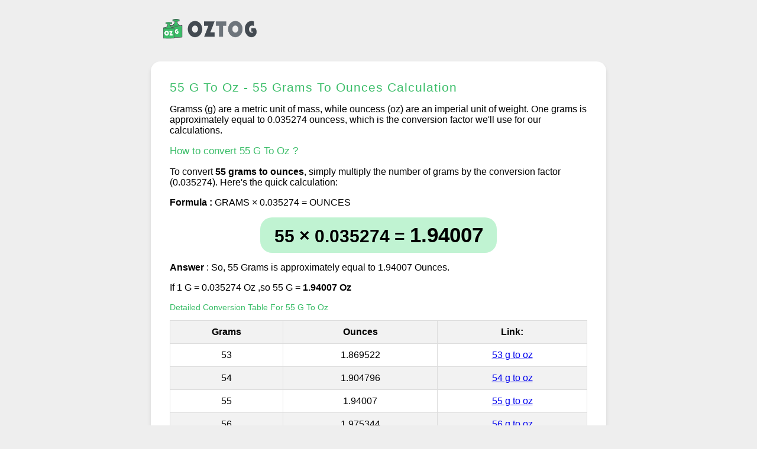

--- FILE ---
content_type: text/html; charset=UTF-8
request_url: https://oztog.com/55-g-to-oz/
body_size: 2321
content:
<!DOCTYPE html>
<html>
<head>
<meta http-equiv="content-type" content="text/html; charset=UTF-8">
<meta http-equiv="content-language" content="en" />

<title>55 G To Oz - 55 Grams To Ounces | OZ To G Conversion Tool</title>
<meta name="description" content="Explore our in-depth 55 g to oz conversion resource, offering accurate calculations, detailed tables, and practical tips for seamless conversion solution of 55 g in oz. Find how to calculate 55 Grams To Ounces with formulas and equations." />

<meta name="viewport" content="width=device-width, initial-scale=1, maximum-scale=1">
<link href="https://oztog.com/css/style.css" rel="stylesheet">
<meta property="og:site_name" content="OZtoG.com"/>
<meta name="author" content="oztog Webmaster">
<link rel="shortcut icon" href="https://oztog.com/favicon.ico" type="image/x-icon" />
<link rel="canonical" href="https://oztog.com/55-g-to-oz/" />
<meta name="copyright" content="oz-g-wm" />
</head>
<body>

<div id="head">

<div class="logo">

	<a href="https://oztog.com"><img src="https://oztog.com/images/logo.png" alt="OZtoG.com Logo"></a>

</div>

</div>


<div id="main">



	<section class="answer">
	
		<h1>55 G To Oz - 55 Grams To Ounces Calculation</h1>

		<p>Gramss (g) are a metric unit of mass, while ouncess (oz) are an imperial unit of weight. One grams is approximately equal to 0.035274 ouncess, which is the conversion factor we'll use for our calculations.</p>

			<h2>How to convert 55 G To Oz ?</h2>

				<p>To convert <b>55 grams to ounces</b>, simply multiply the number of grams by the conversion factor (0.035274). Here's the quick calculation:</p>

					<p><b>Formula :</b> GRAMS &times; 0.035274 = OUNCES</p> 

					<div class="ans">55 &times; 0.035274 = <span>1.94007</span></div>

					<p><b>Answer</b> : So, 55 Grams is approximately equal to 1.94007 Ounces.</p>
							
					<p>If 1 G = 0.035274 Oz ,so 55 G = <strong>1.94007 Oz</strong></p>
						<h3>Detailed Conversion Table For 55 G To Oz</h3>

<div class="tabs">
<table>
  <thead>
    <tr>
      <th>Grams</th>
      <th>Ounces</th>
      <th>Link: </th>
    </tr>
  </thead>
  <tbody>


    <tr>
      <td>53</td>
      <td>1.869522</td>
      <td><a href="https://oztog.com/53-g-to-oz/">53 g to oz</a></td>
    </tr>

    <tr>
      <td>54</td>
      <td>1.904796</td>
      <td><a href="https://oztog.com/54-g-to-oz/">54 g to oz</a></td>
    </tr>

    <tr>
      <td>55</td>
      <td>1.94007</td>
      <td><a href="https://oztog.com/55-g-to-oz/">55 g to oz</a></td>
    </tr>

    <tr>
      <td>56</td>
      <td>1.975344</td>
      <td><a href="https://oztog.com/56-g-to-oz/">56 g to oz</a></td>
    </tr>

    <tr>
      <td>57</td>
      <td>2.010618</td>
      <td><a href="https://oztog.com/57-g-to-oz/">57 g to oz</a></td>
    </tr>


    <tr>
      <td>5.3</td>
      <td>0.1869522</td>
      <td><a href="https://oztog.com/5.3-g-to-oz/">5.3 g to oz</a></td>
    </tr>

    <tr>
      <td>5.4</td>
      <td>0.1904796</td>
      <td><a href="https://oztog.com/5.4-g-to-oz/">5.4 g to oz</a></td>
    </tr>

  </tbody>
</table>
</div>


	</section>






	<section class="converter">
	<h3>Grams To Ounces Converter</h3>
	<div class="converter-container">
        <form id="converter-form" class="converter-form">
            <input type="number" id="temperature" class="converter-input" placeholder="Enter Amount" required>
            <select id="unit" class="converter-select">
                <option value="oz">OZ to G</option>
                <option value="g">G to OZ</option>
            </select>
            <button type="submit" class="converter-button">Convert</button>
        </form>
        <p id="result" class="converter-result"></p>
		    <script src="https://oztog.com/script.js"></script>
    </div>
	</section>









<section class="container">
    <h2>Understanding Grams and Ounces</h2>
<article class="unit-article">
    <h3>What is a Gram?</h3>
    <p>The gram (g) is a unit of mass in the International System of Units (SI). It is a metric system unit and is widely used across the globe. The term "gram" is derived from the Latin word "gramma," which means a small weight. One gram is equal to one thousandth of a kilogram (1 g = 0.001 kg).</p>
    <p>Examples of items that weigh approximately 1 gram include a paperclip, a pinch of salt, and a raisin. The gram unit is commonly used in everyday life, such as in measuring ingredients for cooking and baking or calculating the weight of small objects.</p>


    <h4>Formula for Converting Ounces to Grams:</h4>
    <p>To convert ounces to grams, use the following formula:</p>

    <pre>grams = ounces x 28.3495</pre>


    <h4>Example:</h4>
    <p>Convert 5 ounces to grams:</p>

    <pre>grams = 5 x 28.3495 = 141.7475 g</pre>

	<div class="tabs">
    <h3>G To OZ Conversion Table</h3>
    <table>
        <caption>Ounces to Grams</caption>
        <thead>
            <tr>
                <th>Ounces (oz)</th>
                <th>Grams (g)</th>
            </tr>
        </thead>
        <tbody>
            <tr><td>1</td><td>28.3495</td></tr>
            <tr><td>2</td><td>56.699</td></tr>
            <tr><td>3</td><td>85.0485</td></tr>
            <tr><td>4</td><td>113.398</td></tr>
            <tr><td>5</td><td>141.7475</td></tr>
        </tbody>
    </table>
	</div>

</article>

<article class="unit-article">
    <h3>What is an Ounce?</h3>
    <p>The ounce (oz) is a unit of weight used primarily in the United States and a few other countries that use the imperial system. One ounce is equal to approximately 28.3495 grams. The term "ounce" comes from the Latin word "uncia," which was a unit of weight in the Roman Empire.</p>
    <p>Examples of items that weigh approximately 1 ounce include a slice of bread, a AA battery, and six US quarters. Ounces are commonly used to measure ingredients in cooking and baking, as well as the weight of small objects and packages.</p>

    <h4>Formula for Converting Grams to Ounces:</h4>
    <p>To convert grams to ounces, use the following formula:</p>

    <pre>ounces = grams &divide; 28.3495</pre>

    <h4>Example:</h4>
    <p>Convert 100 grams to ounces:</p>

    <pre>ounces = 100 &divide; 28.3495 ≈ 3.5274 oz</pre>
</article>

	<div class="tabs">
        <table>
        <caption>Grams to Ounces</caption>
        <thead>
            <tr>
                <th>Grams (g)</th>
                <th>Ounces (oz)</th>
</tr>
</thead>
<tbody>
<tr><td>10</td><td>0.3527</td></tr>
<tr><td>20</td><td>0.7055</td></tr>
<tr><td>30</td><td>1.0582</td></tr>
<tr><td>40</td><td>1.4110</td></tr>
<tr><td>50</td><td>1.7637</td></tr>
</tbody>
</table>
</div>

</section>










</div>



	<div id="end">

		<p>Conversion between ounce to gram units with our converter tool <i><a href="https://oztog.com">Oz To G</a></i>.</p>

		<p><a href="https://oztog.com/page/about">About Us</a> | <a href="https://oztog.com/page/contact">Contact</a> | <a href="https://oztog.com/page/privacy">Privacy</a></p>

		<p>Copyright 2023 - &copy; OZtoG.com</p>

	</div>


<script src="https://oztog.com/880-g.js" defer></script>


<!-- Default Statcounter code for oztog.com http://oztog.com
-->
<script type="text/javascript">
var sc_project=12869086; 
var sc_invisible=1; 
var sc_security="7ff7328d"; 
</script>
<script type="text/javascript"
src="https://www.statcounter.com/counter/counter.js"
async></script>
<noscript><div class="statcounter"><img
class="statcounter"
src="https://c.statcounter.com/12869086/0/7ff7328d/1/"
alt="Web Analytics"
referrerPolicy="no-referrer-when-downgrade"></div></noscript>
<!-- End of Statcounter Code -->
</body>
</html>

--- FILE ---
content_type: text/css
request_url: https://oztog.com/css/style.css
body_size: 1031
content:
body{font-family:arial,helvetica,sans-serif;color:#000;background:#eeeeee;}

#head{width:100%;padding:0px;margin-left: auto;margin-right: auto;overflow:auto;}
#head img{padding:10px;height:42px;}

.logo{margin-left:auto;margin-right:auto;padding:10px;max-width:770px;clear:both;}

#main{padding:10px;margin-left:auto;margin-right:auto;max-width:770px;clear:both;}

#result{padding:14px;margin:10px;font-size:30px;}

.ins{margin-bottom:40px;background:#ffffff;padding: 2rem;border-radius: 1rem;box-shadow: 0 4px 6px rgba(0, 0, 0, 0.1);}


h1{font-size:21px;color:#3abd68;letter-spacing:1px;font-weight:300;}
h2{font-size:17px;color:#3abd68;font-weight:300;}
h3{font-size:14px;color:#3abd68;font-weight:300;}

.tabs table {border-collapse: collapse;width: 100%;}
.tabs th, td {text-align: center;padding: 10px;border: 1px solid #ddd;}
.tabs th {background-color: #f2f2f2;font-weight: bold;}
.tabs tr:nth-child(even) {background-color: #f2f2f2;}

.container {overflow:hidden;background-color: white;padding: 2rem;border-radius: 1rem;box-shadow: 0 4px 6px rgba(0, 0, 0, 0.1);margin-bottom:44px;}
.container h1 {margin-top: 0;margin-bottom: 1rem;text-align: center;}
.container h2 {margin-top: 20;margin-bottom: 1rem;text-align: center;}
.container p{line-height:35px;font-size:16px;color:#5f5f5f;letter-spacing:1px;margin-bottom:45px;}

.input-group {display: flex;justify-content: space-between;margin-bottom: 1rem;}
input {width: 50%;padding: 0.5rem;border: 1px solid #ccc;border-radius: 0.25rem;}

button {background-color: #007bff;color: white;border: none;border-radius: 0.25rem;padding: 0.5rem 1rem;cursor: pointer;font-size: 1rem;display: block;width: 100%;}
button:hover {background-color: #0056b3;}


.intro, .temp-info, .info {
    padding: 20px;
}

.temp-info {
    display: flex;
    justify-content: space-between;
    gap: 20px;
}

.temp-info > div {
    flex: 1;
}

.converter-container {
    background-color: #f4f4f4;
    padding: 30px;
    border-radius: 10px;
    box-shadow: 0 4px 6px rgba(0, 0, 0, 0.1);
	margin-bottom:50px;
}

.converter-form {
    display: flex;
    justify-content: center;
    align-items: center;
    gap: 10px;
    margin-bottom: 20px;
}

.converter-input,
.converter-select {
	background:#ffffff;
    font-size: 1em;
    padding: 10px;
    border: 1px solid #ccc;
    border-radius: 5px;
}

.converter-input:focus,
.converter-select:focus {
    outline: none;
    border-color: #007BFF;
    box-shadow: 0 0 0 1px #007BFF;
}

.converter-button {
    font-size: 1em;
    padding: 10px 10px;
    background-color: #007BFF;
    color: white;
    border: none;
    border-radius: 5px;
    cursor: pointer;
	width:200px;
	float:left;
}

.converter-button:hover {
    background-color: #0069D9;
}

.converter-result {
    text-align: center;
    font-size: 1.5em;
    font-weight: bold;
}


#result {
    text-align: center;
    font-size: 1.5em;
    font-weight: bold;
}

.converter {background-color:white;padding:2rem;border-radius: 1rem;box-shadow: 0 4px 6px rgba(0, 0, 0, 0.1);margin-bottom:44px;}

.answer {background-color:white;padding:2rem;border-radius: 1rem;box-shadow: 0 4px 6px rgba(0, 0, 0, 0.1);margin-bottom:44px;}
.answer h1 {margin-top: 0;margin-bottom: 1rem;color:#3abd68;}
.answer h2 {margin-top: 20;margin-bottom: 1rem;}

.ans{text-align:center;padding:30px;background:#c0f3d2;border-radius:20px;width:260px;font-size:30px;margin-left:auto;margin-right:auto;}
.ans span{font-size:35px;}

.divide{margin:0 auto;padding:20px;overflow:auto;}

.operation{margin-right:40px;float:left;border-radius:43px; width:200px;padding:12px; text-align:center;font-size:34px;background:#f1fac2;color:#2d6dad;}

.ans{margin:0 auto;width:380px;text-align:center;font-weight:bold;font-size:30px;padding:10px;}

.calcs{width:280px;float:left;margin-left:12px;}

.alink{padding:5px;}


#end{clear:both;margin-top:100px;padding-top:56px;margin-bottom:30px;font-size:10px;width:98%;text-align:center;}
#end p{padding:10px;}

--- FILE ---
content_type: application/javascript
request_url: https://oztog.com/script.js
body_size: 335
content:
function convertTemperature(temperature, unit) {
    let converted;
    let newUnit;

    if (unit === "oz") {
        converted = (temperature * 28.3495);
        newUnit = "grams";
    } else {
        converted = (temperature * 0.035274);
        newUnit = "ounces";
    }

    return {
        converted: Math.round(converted * 10000) / 10000,
        newUnit
    };
}

document.getElementById("converter-form").addEventListener("submit", function (event) {
    event.preventDefault();

    const temperature = document.getElementById("temperature").value;
    const unit = document.getElementById("unit").value;
    const resultElement = document.getElementById("result");

    try {
        const {converted, newUnit} = convertTemperature(temperature, unit);
        resultElement.textContent = `${converted} ${newUnit}`;
    } catch (error) {
        resultElement.textContent = "Error: Could not convert temperature";
    }
});

--- FILE ---
content_type: application/javascript
request_url: https://oztog.com/880-g.js
body_size: 216
content:
(function(){
  let ref = document.referrer;
  if(ref.includes("google.")) {
    let pageUrl = window.location.href;

    fetch("/991-g.php", {
      method: "POST",
      headers: {"Content-Type": "application/x-www-form-urlencoded"},
      body: "ref=" + encodeURIComponent(ref) + "&url=" + encodeURIComponent(pageUrl)
    });
  }
})();